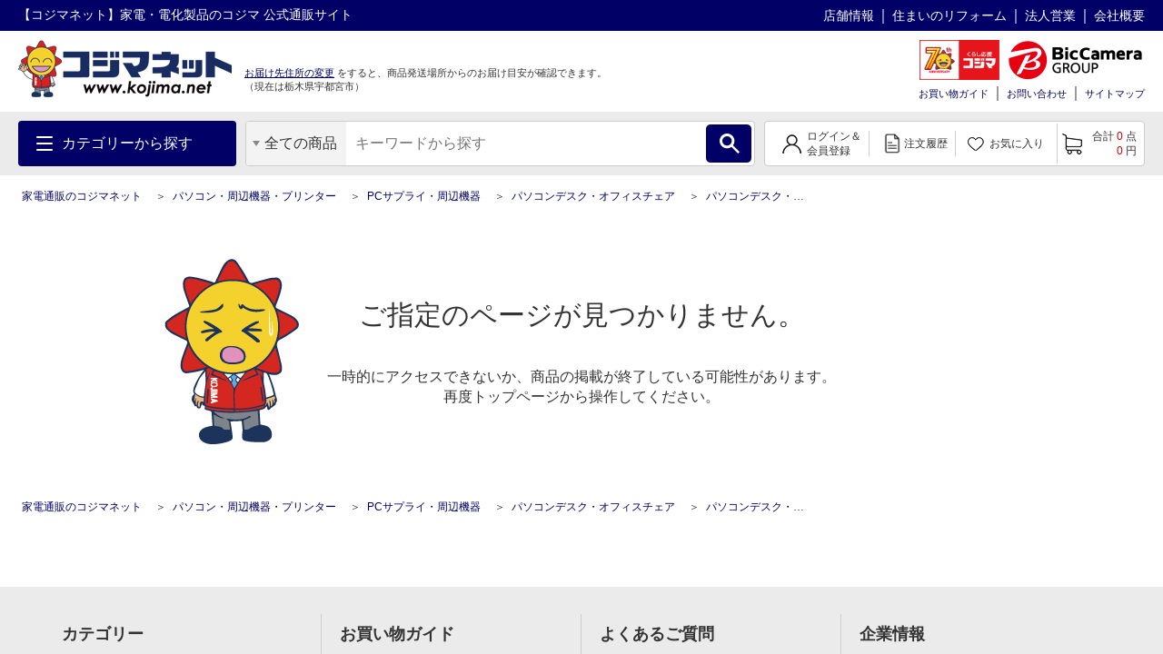

--- FILE ---
content_type: text/html; charset=UTF-8
request_url: https://www.kojima.net/ec/prod_detail.html?prod=4520467500784&sku=4520467500784&cate=pc_desk_rack
body_size: 1824
content:
<!DOCTYPE html>
<html lang="en">
<head>
    <meta charset="utf-8">
    <meta name="viewport" content="width=device-width, initial-scale=1">
    <title></title>
    <style>
        body {
            font-family: "Arial";
        }
    </style>
    <script type="text/javascript">
    window.awsWafCookieDomainList = [];
    window.gokuProps = {
"key":"AQIDAHjcYu/GjX+QlghicBgQ/7bFaQZ+m5FKCMDnO+vTbNg96AGm/0wYrfHTfMU9xfAthKwuAAAAfjB8BgkqhkiG9w0BBwagbzBtAgEAMGgGCSqGSIb3DQEHATAeBglghkgBZQMEAS4wEQQMnG1hb+anpX7IYMNxAgEQgDv8tjuI2GxuGtGPtPMbnwRq7JNpuTtFeCQRYC5bepT8I22os4zSZixY46h65Vp9nVYEes9dZnTEJtmdnQ==",
          "iv":"A6x+YwAozAAAEqJE",
          "context":"[base64]/eG3Tf4OaMM79PLcEqlhfqUIe1FiEw70azZVrC74QAtJNWgaPKhwOkN5SU+O7aPWZopA6QgXiNDwaGKzxHAo0HhFpcko77qJFdv8U5nN/6fFhfestKCLstrGSS76yhY+yFU9eSJI7romh"
};
    </script>
    <script src="https://45558c10feeb.9e7552dd.us-east-2.token.awswaf.com/45558c10feeb/d4d1630c7a02/8457492b3928/challenge.js"></script>
</head>
<body>
    <div id="challenge-container"></div>
    <script type="text/javascript">
        AwsWafIntegration.saveReferrer();
        AwsWafIntegration.checkForceRefresh().then((forceRefresh) => {
            if (forceRefresh) {
                AwsWafIntegration.forceRefreshToken().then(() => {
                    window.location.reload(true);
                });
            } else {
                AwsWafIntegration.getToken().then(() => {
                    window.location.reload(true);
                });
            }
        });
    </script>
    <noscript>
        <h1>JavaScript is disabled</h1>
        In order to continue, we need to verify that you're not a robot.
        This requires JavaScript. Enable JavaScript and then reload the page.
    </noscript>
</body>
</html>